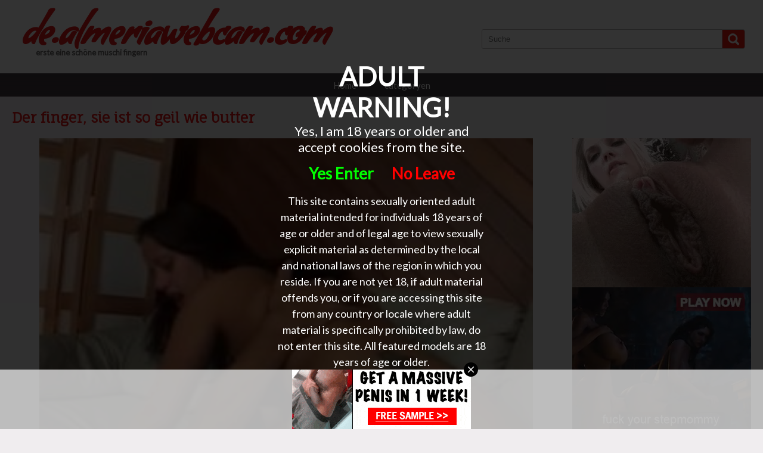

--- FILE ---
content_type: text/html; charset=UTF-8
request_url: http://de.almeriawebcam.com/der-finger-sie-ist-so-geil-wie-butter_6789.html
body_size: 9992
content:

<!DOCTYPE html>
<html xmlns="//www.w3.org/1999/xhtml">
<head>
<meta http-equiv="Content-Type" content="text/html; charset=utf-8" />
<title>Der finger, sie ist so geil wie butter</title>
<meta name="keywords" content="mund,ihr,geilen,butter,fingerfucks,ist,der,und" />
<meta name="description" content="Er macht ihren anus nass und während she fingerfucks ihren anus und muschi, geiler und geiler das mädchen. und nachdem ihre muschi hmmm hat, fickt ihn mit ihr, bis er auf ihren geilen mund kommt." />
<script src="//ajax.googleapis.com/ajax/libs/jquery/1.10.2/jquery.min.js"></script>
<script src="//ajax.googleapis.com/ajax/libs/webfont/1.4.7/webfont.js"></script>
<link rel="stylesheet" type="text/css" href="./templates/012/css/layout.css" />
<link rel="stylesheet" type="text/css" href="./templates/012/css/responsive.css" />
<meta name="viewport" content="initial-scale=1.0, maximum-scale=1.0, width=device-width" />
<meta name="RATING" content="RTA-5042-1996-1400-1577-RTA" />
<script src="./templates/012/js/isotope.min.js"></script>
</head>
<body>
<div id="header">
    <div class="container">
        <h1>
            de.almeriawebcam.com        </h1>
        <h2>
            erste eine schöne muschi fingern        </h2>
        
        <form action="http://de.almeriawebcam.com/" method="get" id="search">
            <input name="q" id="search-field" placeholder="Suche" />
            <input type="submit" id="search-button" value="" />
        </form>
        
        <div id="menu">
            <a href="./">Home</a>
            <a href="./cat.php">categoryen</a>
        </div>
    </div>
</div>
<div class="container">
    <div id="player">
        <h3 id="title">
            Der finger, sie ist so geil wie butter        </h3>
        <div id="player-left">
            <div id="player-container">
<video width="100%" poster="//media.almeriawebcam.com/media/19052416211420/images/0eab8affbd4e3d1e698a30f569eb2354-20.jpg" controls>
	  <source src="//media.almeriawebcam.com/media/19052416211420/video/0eab8affbd4e3d1e698a30f569eb2354.mp4" type="video/mp4">
  Your browser does not support HTML5 video.
</video>
            </div>
            <h4>
                Er macht ihren anus nass und während she fingerfucks ihren anus und muschi, geiler und geiler das mädchen. und nachdem ihre muschi hmmm hat, fickt ihn mit ihr, bis er auf ihren geilen mund kommt.             </h4>
            <div id="date">
                17-09-2021            </div>
            <div id="tags">
                Schlagworte : 
           <a href="./tag/mund/">mund</a> <a href="./tag/ihr/">ihr</a> <a href="./tag/geilen/">geilen</a> <a href="./tag/butter/">butter</a> <a href="./tag/fingerfucks/">fingerfucks</a> <a href="./tag/ist/">ist</a> <a href="./tag/der/">der</a> <a href="./tag/und/">und</a>             </div>
        </div>
        <div id="player-right">
            <div class="banner"><script async type="application/javascript" src="https://a.magsrv.com/ad-provider.js"></script> 
 <ins class="eas6a97888e" data-zoneid="5063152"></ins> 
 <script>(AdProvider = window.AdProvider || []).push({"serve": {}});</script></div>
            <div class="banner" id="banner1"><script async type="application/javascript" src="https://a.magsrv.com/ad-provider.js"></script> 
 <ins class="eas6a97888e" data-zoneid="5063150"></ins> 
 <script>(AdProvider = window.AdProvider || []).push({"serve": {}});</script></div>
            <div class="banner" id="banner2"><script async type="application/javascript" src="https://a.magsrv.com/ad-provider.js"></script> 
 <ins class="eas6a97888e" data-zoneid="5063138"></ins> 
 <script>(AdProvider = window.AdProvider || []).push({"serve": {}});</script></div>
       </div>
   </div>
    <div id="player-banner">
	    <script async type="application/javascript" src="https://a.magsrv.com/ad-provider.js"></script> 
 <ins class="eas6a97888e" data-zoneid="5063156"></ins> 
 <script>(AdProvider = window.AdProvider || []).push({"serve": {}});</script>        
   </div>
</div> 
<div id="content-wrapper">
    <div class="container">
        <div id="related">
            Gerelateerde video's
        </div>
    </div>
    <div class="container">
        <div id="content">
                            
                        <div class="item">
                            <a href="./latina-in-sexy-dessous-will-sagen-die-großen-schwanz-dann-fickt_6876.html" class="image">
                                <img src="//media.almeriawebcam.com/media/110114010112242424271412/images/9bf849d7335b53a258056c6894ad49f9-20.jpg" />
                                <span class="overlay"></span>
                            </a>
                            <a href="./latina-in-sexy-dessous-will-sagen-die-großen-schwanz-dann-fickt_6876.html" class="item-title">
                                Latina in sexy dessous will sagen, die großen schwanz, dann fickt
                            </a>
                            <div class="item-description">
                               Latina in sexy dessous wollen sagen die großen hahn, die ihr dann in ihrem kahlen pussy hart und tief ficken und das sperma in ihrem gesicht sprühen, wenn er bereit ist.
                            </div>
                            <span class="stripe"></span>
                            <div class="item-date">
                                05-02-2022
                            </div>
                            <div class="item-tags">
                                fickt, will, hahn, wenn, schwanz, tief, dann, und
                            </div>
                        </div>
                        
                        
                        
                        <div class="item">
                            <a href="./wollen-sie-sagen-das-wort-gefickt-und-bekommt-mehrere-schwänzen-sperma-in-den-mund_6850.html" class="image">
                                <img src="//media.almeriawebcam.com/media/110114010112242424271412/images/4c802e05d688dd424f64cae986475b80-20.jpg" />
                                <span class="overlay"></span>
                            </a>
                            <a href="./wollen-sie-sagen-das-wort-gefickt-und-bekommt-mehrere-schwänzen-sperma-in-den-mund_6850.html" class="item-title">
                                Wollen sie sagen, das wort gefickt und bekommt mehrere schwänzen sperma in den mund
                            </a>
                            <div class="item-description">
                               Sie wort blasen in den mund und fotze gefickt und bekommt mehrere schwänzen sperma in den mund.
                            </div>
                            <span class="stripe"></span>
                            <div class="item-date">
                                02-01-2022
                            </div>
                            <div class="item-tags">
                                sperma, sagen, wort, mehrere, den, bekommt, blasen, fotze
                            </div>
                        </div>
                        
                        
                        
                        <div class="item">
                            <a href="./2-damen-sind-zur-gleichen-zeit-verwöhnen_6848.html" class="image">
                                <img src="//media.almeriawebcam.com/media/190524022114040512271412/images/1c4845a5d028ede1c0c656a59d3ae1ae-20.jpg" />
                                <span class="overlay"></span>
                            </a>
                            <a href="./2-damen-sind-zur-gleichen-zeit-verwöhnen_6848.html" class="item-title">
                                2 damen sind zur gleichen zeit verwöhnen
                            </a>
                            <div class="item-description">
                               Zwei frauen gleichzeitig von einem mann zu verwöhnen und ihm danken mit einem glühenden orgasmus. zu schlucken, aber sehr lecker!
                            </div>
                            <span class="stripe"></span>
                            <div class="item-date">
                                31-12-2021
                            </div>
                            <div class="item-tags">
                                glühenden, lecker, mit, und, gleichen, damen, von, sind
                            </div>
                        </div>
                        
                        
                        
                        <div class="item">
                            <a href="./im-bad-während-sie-fingerfucks-er-ließ-sich-blasen-und-fickt-er-mit-dem-mädchen_6840.html" class="image">
                                <img src="//media.almeriawebcam.com/media/01190524271412/images/d2dba3e74f6614ec0177581bd62f7c61-20.jpg" />
                                <span class="overlay"></span>
                            </a>
                            <a href="./im-bad-während-sie-fingerfucks-er-ließ-sich-blasen-und-fickt-er-mit-dem-mädchen_6840.html" class="item-title">
                                Im bad, während sie fingerfucks er ließ sich blasen und fickt er mit dem mädchen
                            </a>
                            <div class="item-description">
                               Im bad, während sie fingerfucks ließ er selbst blasen und fickt das girl hart und tief.
                            </div>
                            <span class="stripe"></span>
                            <div class="item-date">
                                12-11-2021
                            </div>
                            <div class="item-tags">
                                und, mädchen, während, selbst, fingerfucks, hart, mit, ließ
                            </div>
                        </div>
                        
                        
                        
                        <div class="item">
                            <a href="./außerhalb-hmmm_6837.html" class="image">
                                <img src="//media.almeriawebcam.com/media/19052416211420/images/64ee8bb17797854bee4ec5cfc88116d3-20.jpg" />
                                <span class="overlay"></span>
                            </a>
                            <a href="./außerhalb-hmmm_6837.html" class="item-title">
                                Außerhalb hmmm
                            </a>
                            <div class="item-description">
                               Hört man ihre muschi genießen, wenn er ihre leckere muschi minuten leckt. er leckt, wenn eine sache ihre saftige höhle, bis sie zu schreien der lust haben.
                            </div>
                            <span class="stripe"></span>
                            <div class="item-date">
                                09-11-2021
                            </div>
                            <div class="item-tags">
                                bis, hört, haben, man, lust, leckt, leckere, sie
                            </div>
                        </div>
                        
                        
                        
                        <div class="item">
                            <a href="./oralsex-sie-finden-es-schmackhafter-als-fick_6836.html" class="image">
                                <img src="//media.almeriawebcam.com/media/190524062114271412/images/08769e0463368c8d96ca5df73eb606d1-20.jpg" />
                                <span class="overlay"></span>
                            </a>
                            <a href="./oralsex-sie-finden-es-schmackhafter-als-fick_6836.html" class="item-title">
                                Oralsex, sie finden es schmackhafter als fick
                            </a>
                            <div class="item-description">
                               Erstens ist es des weibchens wende zu sein... hmmm, ich brauche ihn jetzt sehen sie lecken wie lassie, es wie ein echter scheint, lecken pro whitehin ein paar minuten, sie sind alle sehr nett oralsex, machen, sie finden es schmackhafter als fick
                            </div>
                            <span class="stripe"></span>
                            <div class="item-date">
                                08-11-2021
                            </div>
                            <div class="item-tags">
                                sein, lassie, sind, hmmm, echter, oralsex, wende, finden
                            </div>
                        </div>
                        
                        
                        
                        <div class="item">
                            <a href="./in-sexy-dessous-gibt-sie-den-steifen-schwanz-ein-schlag-drehen_6835.html" class="image">
                                <img src="//media.almeriawebcam.com/media/19052416211420/images/4416e17f2ed06efe51c6a9ddd67a825a-20.jpg" />
                                <span class="overlay"></span>
                            </a>
                            <a href="./in-sexy-dessous-gibt-sie-den-steifen-schwanz-ein-schlag-drehen_6835.html" class="item-title">
                                In sexy dessous, gibt sie den steifen schwanz ein schlag drehen
                            </a>
                            <div class="item-description">
                               Die schlampe in sexy dessous nimmt steifen schwanz in ihr mund und gibt ihm einen schlag drehen.
                            </div>
                            <span class="stripe"></span>
                            <div class="item-date">
                                06-11-2021
                            </div>
                            <div class="item-tags">
                                mund, schwanz, drehen, steifen, schlampe, gibt, dessous, sexy
                            </div>
                        </div>
                        
                        
                        
                        <div class="item">
                            <a href="./lecker-schamlippen-die-rund-um-einen-harten-schwanz-strecken_6829.html" class="image">
                                <img src="//media.almeriawebcam.com/media/110114010112242424271412/images/0edada32129a13999a7475377680f9ba-20.jpg" />
                                <span class="overlay"></span>
                            </a>
                            <a href="./lecker-schamlippen-die-rund-um-einen-harten-schwanz-strecken_6829.html" class="item-title">
                                Lecker schamlippen, die rund um einen harten schwanz strecken
                            </a>
                            <div class="item-description">
                               Drei kurze homosexuell clips der lippen zu schwänzen. orale szenen und dazwischen ist eine geile wippe mädchen selbst gut ficken durch seinen großen schwanz rauf und runter schleppen.
                            </div>
                            <span class="stripe"></span>
                            <div class="item-date">
                                29-10-2021
                            </div>
                            <div class="item-tags">
                                eine, gut, schwanz, einen, schamlippen, szenen, clips, drei
                            </div>
                        </div>
                        
                        
                        
                        <div class="item">
                            <a href="./auf-den-knien-spuckt-das-mädchen-auf-den-alten-schwanz-dass-sie-dann-einen-schlag-gibt-wiederum_6824.html" class="image">
                                <img src="//media.almeriawebcam.com/media/110114010112242424271412/images/834beddc11e14373344de4d6bc7b22c1-20.jpg" />
                                <span class="overlay"></span>
                            </a>
                            <a href="./auf-den-knien-spuckt-das-mädchen-auf-den-alten-schwanz-dass-sie-dann-einen-schlag-gibt-wiederum_6824.html" class="item-title">
                                Auf den knien, spuckt das mädchen auf den alten schwanz, dass sie dann einen schlag gibt wiederum
                            </a>
                            <div class="item-description">
                               Auf den knien, das mädchen auf den alten steifen schwanz spucken , gibt ihm ein schlag drehen und den mund ficken zu lassen.
                            </div>
                            <span class="stripe"></span>
                            <div class="item-date">
                                24-10-2021
                            </div>
                            <div class="item-tags">
                                alten, dann, spuckt, schlag, mund, ficken, sie, einen
                            </div>
                        </div>
                        
                        
                        
                        <div class="item">
                            <a href="./während-der-sexclubbesitzer-und-das-neue-hure-test-befasst-sich-mit-einer-anderen-hure-zu_6802.html" class="image">
                                <img src="//media.almeriawebcam.com/media/19052416211420/images/a3d4f5ec017f9c5392807ee3c57901d4-20.jpg" />
                                <span class="overlay"></span>
                            </a>
                            <a href="./während-der-sexclubbesitzer-und-das-neue-hure-test-befasst-sich-mit-einer-anderen-hure-zu_6802.html" class="item-title">
                                Während der sexclubbesitzer und das neue hure test befasst sich mit einer anderen hure zu
                            </a>
                            <div class="item-description">
                               Zuerst tastete ihre nackten körper und leckt muschi kahl, will sagen sie seinen harten schwanz. er dann tief und hart in ihr stecken und fickt, bis er in ihrem mund bereit sprühen ist.
                            </div>
                            <span class="stripe"></span>
                            <div class="item-date">
                                02-10-2021
                            </div>
                            <div class="item-tags">
                                ist, harten, hure, muschi, nackten, tief, der, mund
                            </div>
                        </div>
                        
                        
                        
                        <div class="item">
                            <a href="./zu-film-blasen-und-gefickt-werden_6801.html" class="image">
                                <img src="//media.almeriawebcam.com/media/190524062114271412/images/26e15184fb3e3b3532dd4f1be69645a6-20.jpg" />
                                <span class="overlay"></span>
                            </a>
                            <a href="./zu-film-blasen-und-gefickt-werden_6801.html" class="item-title">
                                Zu film blasen und gefickt werden
                            </a>
                            <div class="item-description">
                               Während des sex sie durch den kerl movieing, gefingert ist, dann bekommen sie gefickt und film die jungen auch mit seine mobile.to werden film blasen und gefickt werden
                            </div>
                            <span class="stripe"></span>
                            <div class="item-date">
                                02-10-2021
                            </div>
                            <div class="item-tags">
                                gefingert, gefickt, und, movieing, auch, des, film, mit
                            </div>
                        </div>
                        
                        
                        
                        <div class="item">
                            <a href="./der-finger-sie-ist-so-geil-wie-butter_6789.html" class="image">
                                <img src="//media.almeriawebcam.com/media/19052416211420/images/0eab8affbd4e3d1e698a30f569eb2354-20.jpg" />
                                <span class="overlay"></span>
                            </a>
                            <a href="./der-finger-sie-ist-so-geil-wie-butter_6789.html" class="item-title">
                                Der finger, sie ist so geil wie butter
                            </a>
                            <div class="item-description">
                               Er macht ihren anus nass und während she fingerfucks ihren anus und muschi, geiler und geiler das mädchen. und nachdem ihre muschi hmmm hat, fickt ihn mit ihr, bis er auf ihren geilen mund kommt.
                            </div>
                            <span class="stripe"></span>
                            <div class="item-date">
                                17-09-2021
                            </div>
                            <div class="item-tags">
                                mund, ihr, geilen, butter, fingerfucks, ist, der, und
                            </div>
                        </div>
                        
                        
                        
                        <div class="item">
                            <a href="./osteuropäisch-schnallen-saugt-ein-schön-steifen-schwanz_6780.html" class="image">
                                <img src="//media.almeriawebcam.com/media/19052416211420/images/38dba030ec533e82014572c08a96e474-20.jpg" />
                                <span class="overlay"></span>
                            </a>
                            <a href="./osteuropäisch-schnallen-saugt-ein-schön-steifen-schwanz_6780.html" class="item-title">
                                Osteuropäisch schnallen saugt ein schön steifen schwanz
                            </a>
                            <div class="item-description">
                               Hündin mit dunklen haaren zieht langsam ihre kleidung aus. das hat eine momentarilyct auf ihn, er ist so hart an. sie geht auf die knie und beginnt seinen steifen schwanz zu saugen. er hält ihren kopf und fickt sie in den mund.
                            </div>
                            <span class="stripe"></span>
                            <div class="item-date">
                                16-09-2021
                            </div>
                            <div class="item-tags">
                                zieht, seinen, hart, den, auf, steifen, haaren, hält
                            </div>
                        </div>
                        
                        
                        
                        <div class="item">
                            <a href="./was-für-eine-schöne-augen-und-was-sie-saugt_6779.html" class="image">
                                <img src="//media.almeriawebcam.com/media/01190524271412/images/8cd3ca9a3f519e28b14e7b549ca15004-20.jpg" />
                                <span class="overlay"></span>
                            </a>
                            <a href="./was-für-eine-schöne-augen-und-was-sie-saugt_6779.html" class="item-title">
                                Was für eine schöne augen, und was sie saugt
                            </a>
                            <div class="item-description">
                               Diese geile schlampe ihr kerl sehen, auch wenn sie seinen schwanz in den mund bekommen kann. was, sie hat schöne augen, und blasen kann sie meiner meinung nach als auch das beste.
                            </div>
                            <span class="stripe"></span>
                            <div class="item-date">
                                16-09-2021
                            </div>
                            <div class="item-tags">
                                schöne, meinung, wenn, schlampe, sehen, schwanz, kann, augen
                            </div>
                        </div>
                        
                        
                        
                        <div class="item">
                            <a href="./jessica-gibt-rroger-ein-schlag-drehen_6777.html" class="image">
                                <img src="//media.almeriawebcam.com/media/190524062114271412/images/e5256e9f9c3c6664578e5f9e7be89258-20.jpg" />
                                <span class="overlay"></span>
                            </a>
                            <a href="./jessica-gibt-rroger-ein-schlag-drehen_6777.html" class="item-title">
                                Jessica gibt rroger ein schlag drehen
                            </a>
                            <div class="item-description">
                               Nackt wollen, sagen den steifen schwanz von roger rabbit, jessica, wenn jedes mal, wenn sie seinen harten schwanz tief in der mund nimmt der stöhnt pleasure.jessica gibt rroger ein schlag drehen
                            </div>
                            <span class="stripe"></span>
                            <div class="item-date">
                                16-09-2021
                            </div>
                            <div class="item-tags">
                                harten, mal, mund, gibt, ein, wenn, den, schlag
                            </div>
                        </div>
                        
                        
                        
                        <div class="item">
                            <a href="./meine-pussy-hart-ficken-und-sperma-in-mein-gesicht-spritzen_6776.html" class="image">
                                <img src="//media.almeriawebcam.com/media/110114010112242424271412/images/8ebfdda838f25ee6559276986049bf70-20.jpg" />
                                <span class="overlay"></span>
                            </a>
                            <a href="./meine-pussy-hart-ficken-und-sperma-in-mein-gesicht-spritzen_6776.html" class="item-title">
                                Meine pussy hart ficken und sperma in mein gesicht spritzen
                            </a>
                            <div class="item-description">
                               Nach ihr zu leckt gekleidet haben und während she fingerfucks ihre glatt rasierte vagina, und dann nehmen sie die große steifere schwanz sagen wollen, und ihr jetzt nasse muschi können in verschiedenen positionen ficken. bis er kommt und sein sperma in
                            </div>
                            <span class="stripe"></span>
                            <div class="item-date">
                                16-09-2021
                            </div>
                            <div class="item-tags">
                                mein, vagina, muschi, kommt, und, ficken, fingerfucks, nach
                            </div>
                        </div>
                        
                        
                        
                        <div class="item">
                            <a href="./blonde-geliebte-saugt-am-besten-gefällt-werden-kann_6770.html" class="image">
                                <img src="//media.almeriawebcam.com/media/19052416211420/images/54e048235c4d2f2831376bc05e6f62d2-20.jpg" />
                                <span class="overlay"></span>
                            </a>
                            <a href="./blonde-geliebte-saugt-am-besten-gefällt-werden-kann_6770.html" class="item-title">
                                Blonde geliebte saugt am besten gefällt werden kann
                            </a>
                            <div class="item-description">
                               Leise sie seinen schwanz lässt über ihre lippen, ihren warmen mund gleiten. mit langen strichen sie um seinen schwanz einweichen nass sagen wollen.
                            </div>
                            <span class="stripe"></span>
                            <div class="item-date">
                                15-09-2021
                            </div>
                            <div class="item-tags">
                                gefällt, ihre, seinen, nass, geliebte, einweichen, leise, lippen
                            </div>
                        </div>
                        
                        
                        
                        <div class="item">
                            <a href="./schöne-schwarzhaarige-chick-ist-angenehm-cunnilingus-und-finger-ficken_6768.html" class="image">
                                <img src="//media.almeriawebcam.com/media/19052416211420/images/f483977497bd08d70db5173ed0eea166-20.jpg" />
                                <span class="overlay"></span>
                            </a>
                            <a href="./schöne-schwarzhaarige-chick-ist-angenehm-cunnilingus-und-finger-ficken_6768.html" class="item-title">
                                Schöne schwarzhaarige chick ist angenehm, cunnilingus und finger ficken
                            </a>
                            <div class="item-description">
                               Aufregung wollen, sagen sie ein rosa dildo während ihr partner treiben ihre besten mit cunnilingus und fingern in ihre kahle muschi schön und nass ist, werden
                            </div>
                            <span class="stripe"></span>
                            <div class="item-date">
                                15-09-2021
                            </div>
                            <div class="item-tags">
                                partner, ihre, sie, mit, angenehm, fingern, dildo, kahle
                            </div>
                        </div>
                        
                        
                        
                        <div class="item">
                            <a href="./für-bessere-punkte-will-sagen-sie-lassen-sie-sie-ficken-und-den-mund-voller-sperma-spritzen_6735.html" class="image">
                                <img src="//media.almeriawebcam.com/media/110114010112242424271412/images/c4fc6926adc7a81cc48d45e536e7f453-20.jpg" />
                                <span class="overlay"></span>
                            </a>
                            <a href="./für-bessere-punkte-will-sagen-sie-lassen-sie-sie-ficken-und-den-mund-voller-sperma-spritzen_6735.html" class="item-title">
                                Für bessere punkte will sagen, sie lassen sie sie ficken und den mund voller sperma spritzen
                            </a>
                            <div class="item-description">
                               Die geile studentin bekommen den meister so weit, ihr zu geben cunnilingus ihn blasen und ihre muschi will ficken bis er auf ihren geilen mund kommt,.
                            </div>
                            <span class="stripe"></span>
                            <div class="item-date">
                                11-09-2021
                            </div>
                            <div class="item-tags">
                                den, lassen, spritzen, kommt, mund, ihr, will, für
                            </div>
                        </div>
                        
                        
                        
                        <div class="item">
                            <a href="./freundin-ist-gezwungen-harte-blowjob_6721.html" class="image">
                                <img src="//media.almeriawebcam.com/media/0405190524160107091401271412/images/2bd62059dd966dc258b717a39c8b34b7-20.jpg" />
                                <span class="overlay"></span>
                            </a>
                            <a href="./freundin-ist-gezwungen-harte-blowjob_6721.html" class="item-title">
                                Freundin ist gezwungen, harte blowjob
                            </a>
                            <div class="item-description">
                               Blowjob pornovideos kostenlos von erzwungener blowjob gezwungen. sie haben alle möglichen filme von erzwungener blowjob auf der sex seite gefunden. einziges aber sehr geile kostenlose qualitysex.
                            </div>
                            <span class="stripe"></span>
                            <div class="item-date">
                                09-09-2021
                            </div>
                            <div class="item-tags">
                                gefunden, haben, aber, möglichen, gezwungen, qualitysex, sie, sehr
                            </div>
                        </div>
                        
                        
                        
                        <div class="item">
                            <a href="./in-den-gangbang-ist-sie-hmmm-und-gefickt_6714.html" class="image">
                                <img src="//media.almeriawebcam.com/media/110114010112242424271412/images/14e93407ac6b7cc50eaf8db0ee0eae54-20.jpg" />
                                <span class="overlay"></span>
                            </a>
                            <a href="./in-den-gangbang-ist-sie-hmmm-und-gefickt_6714.html" class="item-title">
                                In den gangbang ist sie hmmm und gefickt
                            </a>
                            <div class="item-description">
                               Sie ist hmmm, steifen schwänzen während sie sagen wollen holen sie sich gefickt wort. und in diesem gangbang nimmt sie zwei schwänzen gleichzeitig in den mund.
                            </div>
                            <span class="stripe"></span>
                            <div class="item-date">
                                08-09-2021
                            </div>
                            <div class="item-tags">
                                wort, gangbang, ist, holen, zwei, sie, mund, diesem
                            </div>
                        </div>
                        
                        
                        
                        <div class="item">
                            <a href="./amateur-paar-macht-seinen-eigenen-film_6712.html" class="image">
                                <img src="//media.almeriawebcam.com/media/0405190524160107091401271412/images/a08958fbdbc07ebc67ad9393479eaf39-20.jpg" />
                                <span class="overlay"></span>
                            </a>
                            <a href="./amateur-paar-macht-seinen-eigenen-film_6712.html" class="item-title">
                                Amateur paar macht seinen eigenen film
                            </a>
                            <div class="item-description">
                               Sie packt seinen fickspielzeug und köstlich zu saugen, bis ihr freund wirklich mehr als das tun will, beginnt. starten sie das band!
                            </div>
                            <span class="stripe"></span>
                            <div class="item-date">
                                08-09-2021
                            </div>
                            <div class="item-tags">
                                starten, bis, tun, fickspielzeug, packt, film, das, macht
                            </div>
                        </div>
                        
                        
                        
                        <div class="item">
                            <a href="./wenn-du-beobachtest-wirst-du-deinen-schwanz-in-den-mund_6709.html" class="image">
                                <img src="//media.almeriawebcam.com/media/1905241615230518271412/images/5c878c30e168cf6753861b99d812461f-20.jpg" />
                                <span class="overlay"></span>
                            </a>
                            <a href="./wenn-du-beobachtest-wirst-du-deinen-schwanz-in-den-mund_6709.html" class="item-title">
                                Wenn du beobachtest, wirst du deinen schwanz in den mund
                            </a>
                            <div class="item-description">
                               Eine enge schlag gedreht, die geile schlampe nimmt seinen schlaffen schwanz ganz in den mund , und steif. dann fickt sie tief in ihrer kehle und sie hoffe insgeheim, dass es dein schwanz ist.
                            </div>
                            <span class="stripe"></span>
                            <div class="item-date">
                                07-09-2021
                            </div>
                            <div class="item-tags">
                                mund, schwanz, geile, kehle, und, dass, fickt, dann
                            </div>
                        </div>
                        
                        
                        
                        <div class="item">
                            <a href="./rauchen-will-sagen-der-indianer-seinen-steifen-schwanz-und-ficken-lassen_6708.html" class="image">
                                <img src="//media.almeriawebcam.com/media/110114010112242424271412/images/8469e9eaa255afe0c6a1fd1d8bf1e5de-20.jpg" />
                                <span class="overlay"></span>
                            </a>
                            <a href="./rauchen-will-sagen-der-indianer-seinen-steifen-schwanz-und-ficken-lassen_6708.html" class="item-title">
                                Rauchen will sagen der indianer seinen steifen schwanz und ficken lassen
                            </a>
                            <div class="item-description">
                               Sie raucht eine zigarette beim betrachten der steifen schwanz sagen wollen und subtraktion, lassen auch die inderin ficken und den mund voller sperma spray.
                            </div>
                            <span class="stripe"></span>
                            <div class="item-date">
                                07-09-2021
                            </div>
                            <div class="item-tags">
                                voller, den, sie, zigarette, schwanz, mund, auch, lassen
                            </div>
                        </div>
                        
                        
                        
                        <div class="item">
                            <a href="./sex-mit-der-schwester_6691.html" class="image">
                                <img src="//media.almeriawebcam.com/media/01190524271412/images/deeb20a579a7bddfd4f14ef187998d7c-20.jpg" />
                                <span class="overlay"></span>
                            </a>
                            <a href="./sex-mit-der-schwester_6691.html" class="item-title">
                                Sex mit der schwester
                            </a>
                            <div class="item-description">
                               Die schwester muss den penis des mannes, wie gute reinigung aber es versehentlich in den mund nimmt was jetzt zu tun, sagte schwester der mann, aber die schwester durchläuft mit blowjob.
                            </div>
                            <span class="stripe"></span>
                            <div class="item-date">
                                05-09-2021
                            </div>
                            <div class="item-tags">
                                durchläuft, muss, der, jetzt, mannes, schwester, sagte, sex
                            </div>
                        </div>
                        
                        
                        
                        <div class="item">
                            <a href="./eifersüchtig-schlampe-bestraft-escort-schlampe_6673.html" class="image">
                                <img src="//media.almeriawebcam.com/media/01190524271412/images/3bef7b6804f6ce53405787474a78207f-20.jpg" />
                                <span class="overlay"></span>
                            </a>
                            <a href="./eifersüchtig-schlampe-bestraft-escort-schlampe_6673.html" class="item-title">
                                Eifersüchtig schlampe bestraft escort schlampe
                            </a>
                            <div class="item-description">
                               Entscheidet, als sie erfährt, dass ihr mann sie mit eine eskorte betrügt der eifersüchtig hündin escort hündin, ihn mit der peitsche zu bestrafen. und ließ sie nun ihre muschi spielen mit meinen spielsachen, zahlte ihnen sicher noch.
                            </div>
                            <span class="stripe"></span>
                            <div class="item-date">
                                03-09-2021
                            </div>
                            <div class="item-tags">
                                hündin, zahlte, mit, schlampe, escort, sicher, eskorte, bestraft
                            </div>
                        </div>
                        
                        
                        
                        <div class="item">
                            <a href="./blondine-saugt-gut-auf-einen-schwanz-für-den-fick_6671.html" class="image">
                                <img src="//media.almeriawebcam.com/media/190524022114040512271412/images/86b17fcf8d0aebd9bbed1c2ebc5ee7b6-20.jpg" />
                                <span class="overlay"></span>
                            </a>
                            <a href="./blondine-saugt-gut-auf-einen-schwanz-für-den-fick_6671.html" class="item-title">
                                Blondine saugt gut auf einen schwanz für den fick
                            </a>
                            <div class="item-description">
                               Denkt es ist einfach sehr leckeren geschmacksrichtungen. es hat nur einen anderen geschmack, was sie nicht erklären können. beim sex, sie ist einfach so geil, dass ihre muschi gut feucht ist. wenn sie entsprechend gut schmecken, verbreitet sich ihr bein
                            </div>
                            <span class="stripe"></span>
                            <div class="item-date">
                                02-09-2021
                            </div>
                            <div class="item-tags">
                                auf, dass, fick, hat, feucht, entsprechend, sehr, ihre
                            </div>
                        </div>
                        
                        
                        
                        <div class="item">
                            <a href="./schön-deinen-schwanz-lass-dich-zu-lecken-während-sie-genießen-die-sonne-oben_6667.html" class="image">
                                <img src="//media.almeriawebcam.com/media/19052416211420/images/8acb535da286986dc95b520da167c866-20.jpg" />
                                <span class="overlay"></span>
                            </a>
                            <a href="./schön-deinen-schwanz-lass-dich-zu-lecken-während-sie-genießen-die-sonne-oben_6667.html" class="item-title">
                                Schön deinen schwanz lass dich zu lecken, während sie genießen die sonne oben
                            </a>
                            <div class="item-description">
                               Langsam ihrem bikini bottoms zur seite und streichelt die geilen mädchen ihren anus und muschi, dann beginnt ihren mann zum lecken und saugen an ihren anus und hie und da seine zunge drin stecken. und wenn ihr shitter schön und nass, während sie finger
                            </div>
                            <span class="stripe"></span>
                            <div class="item-date">
                                02-09-2021
                            </div>
                            <div class="item-tags">
                                zum, saugen, mann, geilen, und, zur, zunge, streichelt
                            </div>
                        </div>
                        
                        
                        
                        <div class="item">
                            <a href="./bis-er-verschwitzt-nass-ist-er-lässt-sich-blasen-und-fickt-sie-bis-er-kommt_6651.html" class="image">
                                <img src="//media.almeriawebcam.com/media/19052416211420/images/054aa24e43378a7c66c385a1cfcc5b9f-20.jpg" />
                                <span class="overlay"></span>
                            </a>
                            <a href="./bis-er-verschwitzt-nass-ist-er-lässt-sich-blasen-und-fickt-sie-bis-er-kommt_6651.html" class="item-title">
                                Bis er verschwitzt nass ist, er lässt sich blasen und fickt sie bis er kommt
                            </a>
                            <div class="item-description">
                               , den schweiß von seinem nackten körper spritzt, er lässt sich blasen und fickt das mädchen und dann he zieht und in ihr spritzen bereit.
                            </div>
                            <span class="stripe"></span>
                            <div class="item-date">
                                31-08-2021
                            </div>
                            <div class="item-tags">
                                und, bereit, blasen, mädchen, lässt, ist, zieht, ihr
                            </div>
                        </div>
                        
                        
                        
                        <div class="item">
                            <a href="./schau-mich-große-blasen_6641.html" class="image">
                                <img src="//media.almeriawebcam.com/media/01190524271412/images/6e8aa439685125fcb4f08d5a0cdddbf3-20.jpg" />
                                <span class="overlay"></span>
                            </a>
                            <a href="./schau-mich-große-blasen_6641.html" class="item-title">
                                Schau mich große blasen!
                            </a>
                            <div class="item-description">
                               Mit ihren geilen blick in die kamera will sagen, dass sie einen großen schwarzen schwanz hat. und seien wir ehrlich, sie wollen groß sagen.
                            </div>
                            <span class="stripe"></span>
                            <div class="item-date">
                                30-08-2021
                            </div>
                            <div class="item-tags">
                                dass, kamera, ehrlich, groß, blick, einen, großen, wir
                            </div>
                        </div>
                        
                        
                        
                        <div class="item">
                            <a href="./das-sperma-auf-ihr-gesicht-spray-das-auf-ihre-titten-tropft_6623.html" class="image">
                                <img src="//media.almeriawebcam.com/media/110114010112242424271412/images/a08e295ce612210b37986717c5d0cdd7-20.jpg" />
                                <span class="overlay"></span>
                            </a>
                            <a href="./das-sperma-auf-ihr-gesicht-spray-das-auf-ihre-titten-tropft_6623.html" class="item-title">
                                Das sperma auf ihr gesicht spray, das auf ihre titten tropft
                            </a>
                            <div class="item-description">
                               Ließ er seinen steifen schwanz blasen durch die geile milf, bis er bereit ist und das sperma im gesicht , spritzt auf ihre titten tropft.
                            </div>
                            <span class="stripe"></span>
                            <div class="item-date">
                                27-08-2021
                            </div>
                            <div class="item-tags">
                                bereit, steifen, auf, ihr, und, das, spritzt, milf
                            </div>
                        </div>
                        
                        
                        
                        <div class="item">
                            <a href="./geil-tropft-aus-ihrer-neger-muschi-beim-ficken_6600.html" class="image">
                                <img src="//media.almeriawebcam.com/media/110114010112242424271412/images/c269a68bf34c21d771cb703995fa46ba-20.jpg" />
                                <span class="overlay"></span>
                            </a>
                            <a href="./geil-tropft-aus-ihrer-neger-muschi-beim-ficken_6600.html" class="item-title">
                                Geil tropft aus ihrer neger muschi beim ficken
                            </a>
                            <div class="item-description">
                               Beim sex, während sie fingerfucks he neger muschi, dann seinen großen schwarzen schwanz mit kondom fickt sie hart und tief und kommt auf ihre titten getan.
                            </div>
                            <span class="stripe"></span>
                            <div class="item-date">
                                11-08-2021
                            </div>
                            <div class="item-tags">
                                kommt, schwarzen, und, tief, neger, seinen, schwanz, sex
                            </div>
                        </div>
                        
                        
                        
                        <div class="item">
                            <a href="./ihre-titten-und-mund-ficken-und-sperma-in-ihrem-mund-spray_6597.html" class="image">
                                <img src="//media.almeriawebcam.com/media/110114010112242424271412/images/955e8ec24670acd3712d8a473e454e09-20.jpg" />
                                <span class="overlay"></span>
                            </a>
                            <a href="./ihre-titten-und-mund-ficken-und-sperma-in-ihrem-mund-spray_6597.html" class="item-title">
                                Ihre titten und mund ficken und sperma in ihrem mund spray
                            </a>
                            <div class="item-description">
                               Den mund der blondine ficken zwischen die titten ficken, und wenn ich komme, das sperma in ihr mund sprühen.
                            </div>
                            <span class="stripe"></span>
                            <div class="item-date">
                                11-08-2021
                            </div>
                            <div class="item-tags">
                                der, titten, sperma, zwischen, ihre, mund, ihrem, komme
                            </div>
                        </div>
                        
                        
                        
                        <div class="item">
                            <a href="./in-ihrem-ersten-schlag-wiederum-schluckt-sie-sperma_6576.html" class="image">
                                <img src="//media.almeriawebcam.com/media/1905241615230518271412/images/24317167a9828bd82e03f2045e03376f-20.jpg" />
                                <span class="overlay"></span>
                            </a>
                            <a href="./in-ihrem-ersten-schlag-wiederum-schluckt-sie-sperma_6576.html" class="item-title">
                                In ihrem ersten schlag wiederum schluckt sie sperma
                            </a>
                            <div class="item-description">
                               Zum ersten mal, will sagen, sie haben einen schwanz und dann schluckt sie seine spermien.
                            </div>
                            <span class="stripe"></span>
                            <div class="item-date">
                                07-08-2021
                            </div>
                            <div class="item-tags">
                                schluckt, schwanz, mal, seine, ersten, sperma, schlag, spermien
                            </div>
                        </div>
                        
                        
                        
                        <div class="item">
                            <a href="./amateure-können-auch_6545.html" class="image">
                                <img src="//media.almeriawebcam.com/media/190524022114040512271412/images/6985a3274bd82dde89cde6a96ed3b5a6-20.jpg" />
                                <span class="overlay"></span>
                            </a>
                            <a href="./amateure-können-auch_6545.html" class="item-title">
                                Amateure können auch
                            </a>
                            <div class="item-description">
                               Niederländische hier das niederländische kim noch ein oder zwei dinge lernen kann. dieses amateur paar ist eines der sexiest, die wir je gesehen haben. wie niemand das ist machen ihr aussehen sie eine geile partie. er leckt ihren arsch, sie hält seinen
                            </div>
                            <span class="stripe"></span>
                            <div class="item-date">
                                02-08-2021
                            </div>
                            <div class="item-tags">
                                ist, auch, hält, ein, leckt, wir, der, wie
                            </div>
                        </div>
                        
                        
                        
                        <div class="item">
                            <a href="./mund-voller-sperma_6538.html" class="image">
                                <img src="//media.almeriawebcam.com/media/1905241615230518271412/images/f168b7f399be1d900d90f404113901dd-20.jpg" />
                                <span class="overlay"></span>
                            </a>
                            <a href="./mund-voller-sperma_6538.html" class="item-title">
                                Mund voller sperma
                            </a>
                            <div class="item-description">
                               Ihnen den geilen saft mühelos durch
                            </div>
                            <span class="stripe"></span>
                            <div class="item-date">
                                01-08-2021
                            </div>
                            <div class="item-tags">
                                ihnen, mühelos, geilen, saft, mund, den, durch, voller
                            </div>
                        </div>
                        
                        
                        
                        <div class="item">
                            <a href="./schönes-junges-mädchen-auf-alten-schwanz-saugt_6534.html" class="image">
                                <img src="//media.almeriawebcam.com/media/110114010112242424271412/images/c25be2e304355f09d40da714cfc7a790-20.jpg" />
                                <span class="overlay"></span>
                            </a>
                            <a href="./schönes-junges-mädchen-auf-alten-schwanz-saugt_6534.html" class="item-title">
                                Schönes junges mädchen auf alten schwanz saugt
                            </a>
                            <div class="item-description">
                               Zwar die geile mädchen mit ihr titten heraus um zu spielen, schlüpfte in die hand der ältere mann, ihr höschen und während she fingerfucks ihr. dann lassen sie das mädchen steifen schwanz mit ihren fingern in ihrem mund gleiten und will ihm sagen.
                            </div>
                            <span class="stripe"></span>
                            <div class="item-date">
                                31-07-2021
                            </div>
                            <div class="item-tags">
                                alten, spielen, das, lassen, ältere, mit, mädchen, dann
                            </div>
                        </div>
                        
                        
                        
                        <div class="item">
                            <a href="./seinen-langen-neger-schwanz-spritzen-ihren-hintern-voll-sperma_6530.html" class="image">
                                <img src="//media.almeriawebcam.com/media/110114010112242424271412/images/e6d8fd7973588b30a8d45ad06c37cfe8-20.jpg" />
                                <span class="overlay"></span>
                            </a>
                            <a href="./seinen-langen-neger-schwanz-spritzen-ihren-hintern-voll-sperma_6530.html" class="item-title">
                                Seinen langen neger schwanz spritzen ihren hintern voll sperma
                            </a>
                            <div class="item-description">
                               Nach dem geilen blowturn seinen langen schwarzen schwanz in ihr fickt muschi und engen anus, bis er kommen und ihren dicken hintern voller sperma spritze.
                            </div>
                            <span class="stripe"></span>
                            <div class="item-date">
                                30-07-2021
                            </div>
                            <div class="item-tags">
                                schwanz, muschi, dicken, dem, blowturn, geilen, nach, schwarzen
                            </div>
                        </div>
                        
                        
                        
                        <div class="item">
                            <a href="./koch-sie-können-nicht-aber-blasen-und-ficken-wie-die-beste_6521.html" class="image">
                                <img src="//media.almeriawebcam.com/media/110114010112242424271412/images/f1b292b41f02a1e604c6c97267dd2d5e-20.jpg" />
                                <span class="overlay"></span>
                            </a>
                            <a href="./koch-sie-können-nicht-aber-blasen-und-ficken-wie-die-beste_6521.html" class="item-title">
                                Koch, sie können nicht aber blasen und ficken wie die beste
                            </a>
                            <div class="item-description">
                               Kochen kann das mädchen nicht umhin, ihm einen schlag und ficken am besten gefällt, nach der essen ist die saat versengt und will es ihm sagen, und ließ ihre muschi von ihm schläfrig ficken.
                            </div>
                            <span class="stripe"></span>
                            <div class="item-date">
                                29-07-2021
                            </div>
                            <div class="item-tags">
                                sagen, einen, von, will, koch, gefällt, umhin, ihm
                            </div>
                        </div>
                        
                        
                                
           
        </div>
    </div>
</div>
<div id="footer">
    <div class="container">
        <div id="footer-text">
            <center><a href="/dmca" rel="nofollow">DMCA Notice</a> <a href="/tou" rel="nofollow">Terms of Use</a> <a href="/2257" rel="nofollow">18 U.S.C. 2257 Record-Keeping Requirements Compliance Statement</a> <a href="/privacypolicy.php" rel="nofollow">Privacy Policy</a> <a href="/network.php" target="_blank">Network</a></center><br>        </div>
    </div>
</div>
<script>

(function($){
$.fn.ForceReload = function(UserSettings){

    // Settings
    var Settings = $.extend({
        Hash: new Date().getTime()
    }, UserSettings);

    // Image iteration
    this.each(function(){
        var _this = $(this);
        var img = _this.clone();
        var src = img.attr("src");
        img.attr("src", src + (src.indexOf("?") > -1 ? "&" : "?") + "hash=" + Settings.Hash).one("load", function(){    
            _this.after(img);
            _this.remove();
        });
    });
}
}(jQuery));

function triggerIsotope(){
    $('#content').isotope({
        itemSelector: '.item',
        layoutmode: 'fitRows'
    });
};

WebFont.load({
    google: {
      families: ['Lato', 'Condiment', 'Fauna One']
    }
});

setTimeout(function() {
WebFontConfig = {
    active: triggerIsotope()
};
$("img").ForceReload();
}, 100);


</script>


<!-- Matomo -->
<script>
  var _paq = window._paq = window._paq || [];
  /* tracker methods like "setCustomDimension" should be called before "trackPageView" */
  _paq.push(["setDocumentTitle", document.domain + "/" + document.title]);
  _paq.push(["setCookieDomain", "*.www.almeriawebcam.com"]);
  _paq.push(["trackPageView"]);
  _paq.push(["enableLinkTracking"]);
  (function() {
    var u="//matomo.gele.nl/";
    _paq.push(["setTrackerUrl", u+"matomo.php"]);
    _paq.push(["setSiteId", "3"]);
    var d=document, g=d.createElement("script"), s=d.getElementsByTagName("script")[0];
    g.async=true; g.src=u+"matomo.js"; s.parentNode.insertBefore(g,s);
  })();
</script>
<noscript><p><img referrerpolicy="no-referrer-when-downgrade" src="//matomo.gele.nl/matomo.php?idsite=3&amp;rec=1" style="border:0;" alt="" /></p></noscript>
<!-- End Matomo Code -->
<script async type="application/javascript" src="https://a.magsrv.com/ad-provider.js"></script> 
 <ins class="eas6a97888e" data-zoneid="5061494"></ins> 
 <script>(AdProvider = window.AdProvider || []).push({"serve": {}});</script>

<script src="/includes/infix.js"></script>
<script src="/includes/adult.php?lang="></script>
</body>
</html>



